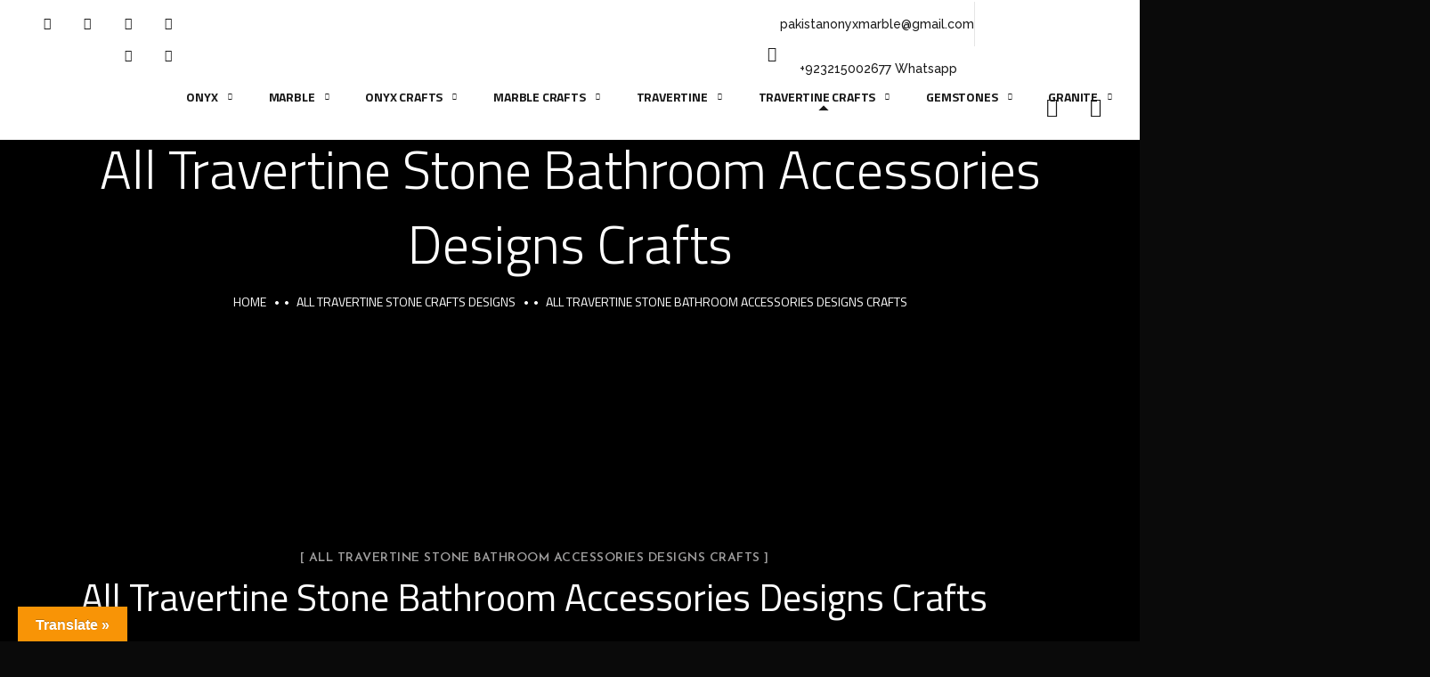

--- FILE ---
content_type: text/css
request_url: https://pakistanonyxmarble.com/wp-content/uploads/elementor/css/post-68222.css?ver=1768982311
body_size: 1069
content:
.elementor-68222 .elementor-element.elementor-element-8e5713d:not(.elementor-motion-effects-element-type-background), .elementor-68222 .elementor-element.elementor-element-8e5713d > .elementor-motion-effects-container > .elementor-motion-effects-layer{background-position:center center;background-repeat:no-repeat;background-size:cover;}.elementor-68222 .elementor-element.elementor-element-8e5713d{transition:background 0.3s, border 0.3s, border-radius 0.3s, box-shadow 0.3s;padding:110px 0px 100px 0px;}.elementor-68222 .elementor-element.elementor-element-8e5713d > .elementor-background-overlay{transition:background 0.3s, border-radius 0.3s, opacity 0.3s;}.elementor-68222 .elementor-element.elementor-element-1c2d854{text-align:center;}.elementor-68222 .elementor-element.elementor-element-1c2d854 > .elementor-widget-container{background-image:url("https://pakistanonyxmarble.com/wp-content/uploads/2020/06/bg-iconbox6-hover.jpg");}.elementor-68222 .elementor-element.elementor-element-1c2d854 .ot-heading .main-heading{color:#FEFEFE;}.elementor-68222 .elementor-element.elementor-element-1c2d854 .ot-heading:before{border-color:#FEFEFE;}.elementor-widget-text-editor{font-family:var( --e-global-typography-text-font-family ), Sans-serif;font-weight:var( --e-global-typography-text-font-weight );color:var( --e-global-color-text );}.elementor-widget-text-editor.elementor-drop-cap-view-stacked .elementor-drop-cap{background-color:var( --e-global-color-primary );}.elementor-widget-text-editor.elementor-drop-cap-view-framed .elementor-drop-cap, .elementor-widget-text-editor.elementor-drop-cap-view-default .elementor-drop-cap{color:var( --e-global-color-primary );border-color:var( --e-global-color-primary );}.elementor-68222 .elementor-element.elementor-element-2d5e0394:not(.elementor-motion-effects-element-type-background), .elementor-68222 .elementor-element.elementor-element-2d5e0394 > .elementor-motion-effects-container > .elementor-motion-effects-layer{background-color:#0A0A0A;}.elementor-68222 .elementor-element.elementor-element-2d5e0394{transition:background 0.3s, border 0.3s, border-radius 0.3s, box-shadow 0.3s;}.elementor-68222 .elementor-element.elementor-element-2d5e0394 > .elementor-background-overlay{transition:background 0.3s, border-radius 0.3s, opacity 0.3s;}.elementor-68222 .elementor-element.elementor-element-290397dd{width:var( --container-widget-width, 350px );max-width:350px;--container-widget-width:350px;--container-widget-flex-grow:0;z-index:1;}.elementor-68222 .elementor-element.elementor-element-290397dd > .elementor-widget-container{margin:-10px 0px 30px 0px;}.elementor-68222 .elementor-element.elementor-element-290397dd .features-content{background-position:center center;background-repeat:no-repeat;background-size:cover;}.elementor-68222 .elementor-element.elementor-element-290397dd .features-content .features-box-title:hover:before{width:60px;}.elementor-68222 .elementor-element.elementor-element-65b2c33a{width:var( --container-widget-width, 350px );max-width:350px;--container-widget-width:350px;--container-widget-flex-grow:0;z-index:1;}.elementor-68222 .elementor-element.elementor-element-65b2c33a > .elementor-widget-container{margin:-10px 0px 30px 0px;}.elementor-68222 .elementor-element.elementor-element-65b2c33a .features-content{background-position:center center;background-repeat:no-repeat;background-size:cover;}.elementor-68222 .elementor-element.elementor-element-65b2c33a .features-content .features-box-title:hover:before{width:60px;}.elementor-68222 .elementor-element.elementor-element-12a09fc{width:var( --container-widget-width, 350px );max-width:350px;--container-widget-width:350px;--container-widget-flex-grow:0;z-index:1;}.elementor-68222 .elementor-element.elementor-element-12a09fc > .elementor-widget-container{margin:-10px 0px 30px 0px;}.elementor-68222 .elementor-element.elementor-element-12a09fc .features-content{background-position:center center;background-repeat:no-repeat;background-size:cover;}.elementor-68222 .elementor-element.elementor-element-12a09fc .features-content .features-box-title:hover:before{width:60px;}.elementor-68222 .elementor-element.elementor-element-fdbed4b{width:var( --container-widget-width, 350px );max-width:350px;--container-widget-width:350px;--container-widget-flex-grow:0;z-index:1;}.elementor-68222 .elementor-element.elementor-element-fdbed4b > .elementor-widget-container{margin:-10px 0px 30px 0px;}.elementor-68222 .elementor-element.elementor-element-fdbed4b .features-content{background-position:center center;background-repeat:no-repeat;background-size:cover;}.elementor-68222 .elementor-element.elementor-element-fdbed4b .features-content .features-box-title:hover:before{width:60px;}.elementor-68222 .elementor-element.elementor-element-6fef2483.elementor-column > .elementor-widget-wrap{justify-content:center;}.elementor-68222 .elementor-element.elementor-element-29c138a0{width:var( --container-widget-width, 350px );max-width:350px;--container-widget-width:350px;--container-widget-flex-grow:0;z-index:1;}.elementor-68222 .elementor-element.elementor-element-29c138a0 > .elementor-widget-container{margin:-10px 0px 30px 0px;}.elementor-68222 .elementor-element.elementor-element-29c138a0 .features-content{background-position:center center;background-repeat:no-repeat;background-size:cover;}.elementor-68222 .elementor-element.elementor-element-ae878df{width:var( --container-widget-width, 350px );max-width:350px;--container-widget-width:350px;--container-widget-flex-grow:0;z-index:1;}.elementor-68222 .elementor-element.elementor-element-ae878df > .elementor-widget-container{margin:-10px 0px 30px 0px;}.elementor-68222 .elementor-element.elementor-element-ae878df .features-content{background-position:center center;background-repeat:no-repeat;background-size:cover;}.elementor-68222 .elementor-element.elementor-element-d63b661{width:var( --container-widget-width, 350px );max-width:350px;--container-widget-width:350px;--container-widget-flex-grow:0;z-index:1;}.elementor-68222 .elementor-element.elementor-element-d63b661 > .elementor-widget-container{margin:-10px 0px 30px 0px;}.elementor-68222 .elementor-element.elementor-element-d63b661 .features-content{background-position:center center;background-repeat:no-repeat;background-size:cover;}.elementor-68222 .elementor-element.elementor-element-3631c62{width:var( --container-widget-width, 350px );max-width:350px;--container-widget-width:350px;--container-widget-flex-grow:0;z-index:1;}.elementor-68222 .elementor-element.elementor-element-3631c62 > .elementor-widget-container{margin:-10px 0px 30px 0px;}.elementor-68222 .elementor-element.elementor-element-3631c62 .features-content{background-position:center center;background-repeat:no-repeat;background-size:cover;}.elementor-68222 .elementor-element.elementor-element-329ef65a.elementor-column > .elementor-widget-wrap{justify-content:flex-end;}.elementor-68222 .elementor-element.elementor-element-13e94c15{width:var( --container-widget-width, 350px );max-width:350px;--container-widget-width:350px;--container-widget-flex-grow:0;z-index:1;}.elementor-68222 .elementor-element.elementor-element-13e94c15 > .elementor-widget-container{margin:-10px 0px 30px 0px;}.elementor-68222 .elementor-element.elementor-element-13e94c15 .features-content{background-position:center center;background-repeat:no-repeat;background-size:cover;}.elementor-68222 .elementor-element.elementor-element-13e94c15 .features-content .features-box-title:hover:before{width:50px;}.elementor-68222 .elementor-element.elementor-element-819fb1b{width:var( --container-widget-width, 350px );max-width:350px;--container-widget-width:350px;--container-widget-flex-grow:0;z-index:1;}.elementor-68222 .elementor-element.elementor-element-819fb1b > .elementor-widget-container{margin:-10px 0px 30px 0px;}.elementor-68222 .elementor-element.elementor-element-819fb1b .features-content{background-position:center center;background-repeat:no-repeat;background-size:cover;}.elementor-68222 .elementor-element.elementor-element-819fb1b .features-content .features-box-title:hover:before{width:50px;}.elementor-68222 .elementor-element.elementor-element-d655afe{width:var( --container-widget-width, 350px );max-width:350px;--container-widget-width:350px;--container-widget-flex-grow:0;z-index:1;}.elementor-68222 .elementor-element.elementor-element-d655afe > .elementor-widget-container{margin:-10px 0px 30px 0px;}.elementor-68222 .elementor-element.elementor-element-d655afe .features-content{background-position:center center;background-repeat:no-repeat;background-size:cover;}.elementor-68222 .elementor-element.elementor-element-d655afe .features-content .features-box-title:hover:before{width:50px;}.elementor-68222 .elementor-element.elementor-element-77c9cf4:not(.elementor-motion-effects-element-type-background), .elementor-68222 .elementor-element.elementor-element-77c9cf4 > .elementor-motion-effects-container > .elementor-motion-effects-layer{background-position:center center;background-repeat:no-repeat;background-size:cover;}.elementor-68222 .elementor-element.elementor-element-77c9cf4{transition:background 0.3s, border 0.3s, border-radius 0.3s, box-shadow 0.3s;padding:110px 0px 100px 0px;}.elementor-68222 .elementor-element.elementor-element-77c9cf4 > .elementor-background-overlay{transition:background 0.3s, border-radius 0.3s, opacity 0.3s;}.elementor-68222 .elementor-element.elementor-element-cb6a8b9{text-align:center;}.elementor-68222 .elementor-element.elementor-element-cb6a8b9 > .elementor-widget-container{background-image:url("https://pakistanonyxmarble.com/wp-content/uploads/2020/06/bg-iconbox6-hover.jpg");}.elementor-68222 .elementor-element.elementor-element-cb6a8b9 .ot-heading .main-heading{color:#FEFEFE;}.elementor-68222 .elementor-element.elementor-element-cb6a8b9 .ot-heading:before{border-color:#FEFEFE;}.elementor-68222 .elementor-element.elementor-element-b14bb4c:not(.elementor-motion-effects-element-type-background), .elementor-68222 .elementor-element.elementor-element-b14bb4c > .elementor-motion-effects-container > .elementor-motion-effects-layer{background-color:#0A0A0A;background-position:100% 100%;background-repeat:no-repeat;}.elementor-68222 .elementor-element.elementor-element-b14bb4c{transition:background 0.3s, border 0.3s, border-radius 0.3s, box-shadow 0.3s;padding:90px 0px 120px 0px;}.elementor-68222 .elementor-element.elementor-element-b14bb4c > .elementor-background-overlay{transition:background 0.3s, border-radius 0.3s, opacity 0.3s;}.elementor-68222 .elementor-element.elementor-element-b14bb4c .line-left{background-color:rgba(0, 0, 0, 0.1);}.elementor-68222 .elementor-element.elementor-element-b14bb4c .line-center{background-color:rgba(0, 0, 0, 0.1);}.elementor-68222 .elementor-element.elementor-element-b14bb4c .line-right{background-color:rgba(0, 0, 0, 0.1);}.elementor-68222 .elementor-element.elementor-element-2bb67d8 .ot-heading .main-heading{color:#FFFFFF;}.elementor-68222 .elementor-element.elementor-element-2bb67d8 .ot-heading:before{border-color:#FFFFFF;}.elementor-68222 .elementor-element.elementor-element-7ec0369 > .elementor-widget-container{padding:8px 10px 0px 0px;}.elementor-68222 .elementor-element.elementor-element-7ec0369 .octf-btn:hover, .elementor-68222 .elementor-element.elementor-element-7ec0369 .octf-btn:focus{border-color:#FFFFFF;}.elementor-68222 .elementor-element.elementor-element-7fe8fd2 > .elementor-widget-container{padding:50px 0px 0px 0px;}@media(max-width:1024px){.elementor-68222 .elementor-element.elementor-element-5a58b24 > .elementor-element-populated{margin:0px 0px 40px 0px;--e-column-margin-right:0px;--e-column-margin-left:0px;}.elementor-68222 .elementor-element.elementor-element-2d5e0394{padding:120px 0px 0px 0px;}.elementor-68222 .elementor-element.elementor-element-617e3c86.elementor-column > .elementor-widget-wrap{justify-content:center;}.elementor-68222 .elementor-element.elementor-element-290397dd > .elementor-widget-container{margin:0px 0px 0px 0px;}.elementor-68222 .elementor-element.elementor-element-65b2c33a > .elementor-widget-container{margin:0px 0px 0px 0px;}.elementor-68222 .elementor-element.elementor-element-12a09fc > .elementor-widget-container{margin:0px 0px 0px 0px;}.elementor-68222 .elementor-element.elementor-element-fdbed4b > .elementor-widget-container{margin:0px 0px 0px 0px;}.elementor-68222 .elementor-element.elementor-element-6fef2483.elementor-column > .elementor-widget-wrap{justify-content:center;}.elementor-68222 .elementor-element.elementor-element-29c138a0 > .elementor-widget-container{margin:0px 0px 0px 0px;}.elementor-68222 .elementor-element.elementor-element-ae878df > .elementor-widget-container{margin:0px 0px 0px 0px;}.elementor-68222 .elementor-element.elementor-element-d63b661 > .elementor-widget-container{margin:0px 0px 0px 0px;}.elementor-68222 .elementor-element.elementor-element-3631c62 > .elementor-widget-container{margin:0px 0px 0px 0px;}.elementor-68222 .elementor-element.elementor-element-329ef65a.elementor-column > .elementor-widget-wrap{justify-content:center;}.elementor-68222 .elementor-element.elementor-element-13e94c15 > .elementor-widget-container{margin:0px 0px 0px 0px;}.elementor-68222 .elementor-element.elementor-element-819fb1b > .elementor-widget-container{margin:0px 0px 0px 0px;}.elementor-68222 .elementor-element.elementor-element-d655afe > .elementor-widget-container{margin:0px 0px 0px 0px;}.elementor-68222 .elementor-element.elementor-element-99d4c42 > .elementor-element-populated{margin:0px 0px 40px 0px;--e-column-margin-right:0px;--e-column-margin-left:0px;}.elementor-68222 .elementor-element.elementor-element-b14bb4c:not(.elementor-motion-effects-element-type-background), .elementor-68222 .elementor-element.elementor-element-b14bb4c > .elementor-motion-effects-container > .elementor-motion-effects-layer{background-position:0px 0px;}}@media(max-width:767px){.elementor-68222 .elementor-element.elementor-element-8e5713d{padding:80px 0px 80px 0px;}.elementor-68222 .elementor-element.elementor-element-2d5e0394{padding:80px 0px 0px 0px;}.elementor-68222 .elementor-element.elementor-element-290397dd > .elementor-widget-container{padding:0px 0px 30px 0px;}.elementor-68222 .elementor-element.elementor-element-65b2c33a > .elementor-widget-container{padding:0px 0px 30px 0px;}.elementor-68222 .elementor-element.elementor-element-12a09fc > .elementor-widget-container{padding:0px 0px 30px 0px;}.elementor-68222 .elementor-element.elementor-element-fdbed4b > .elementor-widget-container{padding:0px 0px 30px 0px;}.elementor-68222 .elementor-element.elementor-element-29c138a0 > .elementor-widget-container{padding:0px 0px 30px 0px;}.elementor-68222 .elementor-element.elementor-element-ae878df > .elementor-widget-container{padding:0px 0px 30px 0px;}.elementor-68222 .elementor-element.elementor-element-d63b661 > .elementor-widget-container{padding:0px 0px 30px 0px;}.elementor-68222 .elementor-element.elementor-element-3631c62 > .elementor-widget-container{padding:0px 0px 30px 0px;}.elementor-68222 .elementor-element.elementor-element-77c9cf4{padding:80px 0px 80px 0px;}.elementor-68222 .elementor-element.elementor-element-b14bb4c:not(.elementor-motion-effects-element-type-background), .elementor-68222 .elementor-element.elementor-element-b14bb4c > .elementor-motion-effects-container > .elementor-motion-effects-layer{background-position:0px 0px;}.elementor-68222 .elementor-element.elementor-element-b14bb4c{padding:80px 0px 80px 0px;}.elementor-68222 .elementor-element.elementor-element-2bb67d8 > .elementor-widget-container{padding:0px 0px 30px 0px;}.elementor-68222 .elementor-element.elementor-element-7ec0369 > .elementor-widget-container{padding:0px 0px 0px 0px;}}@media(max-width:1024px) and (min-width:768px){.elementor-68222 .elementor-element.elementor-element-5a58b24{width:50%;}.elementor-68222 .elementor-element.elementor-element-99d4c42{width:50%;}}

--- FILE ---
content_type: text/css
request_url: https://pakistanonyxmarble.com/wp-content/uploads/elementor/css/post-3518.css?ver=1768981837
body_size: 1294
content:
.elementor-3518 .elementor-element.elementor-element-2f6f961:not(.elementor-motion-effects-element-type-background), .elementor-3518 .elementor-element.elementor-element-2f6f961 > .elementor-motion-effects-container > .elementor-motion-effects-layer{background-color:#FFFFFF;}.elementor-3518 .elementor-element.elementor-element-2f6f961{border-style:solid;border-width:0px 0px 1px 0px;border-color:rgba(0, 0, 0, 0.1);transition:background 0.3s, border 0.3s, border-radius 0.3s, box-shadow 0.3s;}.elementor-3518 .elementor-element.elementor-element-2f6f961 > .elementor-background-overlay{transition:background 0.3s, border-radius 0.3s, opacity 0.3s;}.elementor-bc-flex-widget .elementor-3518 .elementor-element.elementor-element-694bba3.elementor-column .elementor-widget-wrap{align-items:center;}.elementor-3518 .elementor-element.elementor-element-694bba3.elementor-column.elementor-element[data-element_type="column"] > .elementor-widget-wrap.elementor-element-populated{align-content:center;align-items:center;}.elementor-3518 .elementor-element.elementor-element-694bba3.elementor-column > .elementor-widget-wrap{justify-content:space-between;}.elementor-3518 .elementor-element.elementor-element-ccb8ec3{--grid-template-columns:repeat(0, auto);width:var( --container-widget-width, 16.182% );max-width:16.182%;--container-widget-width:16.182%;--container-widget-flex-grow:0;--icon-size:14px;--grid-column-gap:5px;--grid-row-gap:0px;}.elementor-3518 .elementor-element.elementor-element-ccb8ec3 .elementor-widget-container{text-align:right;}.elementor-3518 .elementor-element.elementor-element-ccb8ec3 .elementor-social-icon{background-color:#FFFFFF;--icon-padding:0.8em;}.elementor-3518 .elementor-element.elementor-element-ccb8ec3 .elementor-social-icon i{color:#1A1A1A;}.elementor-3518 .elementor-element.elementor-element-ccb8ec3 .elementor-social-icon svg{fill:#1A1A1A;}.elementor-3518 .elementor-element.elementor-element-ccb8ec3 .elementor-icon{border-radius:50px 50px 50px 50px;}.elementor-3518 .elementor-element.elementor-element-ccb8ec3 .elementor-social-icon:hover{background-color:#F2F2F2;}.elementor-widget-icon-list .elementor-icon-list-item:not(:last-child):after{border-color:var( --e-global-color-text );}.elementor-widget-icon-list .elementor-icon-list-icon i{color:var( --e-global-color-primary );}.elementor-widget-icon-list .elementor-icon-list-icon svg{fill:var( --e-global-color-primary );}.elementor-widget-icon-list .elementor-icon-list-item > .elementor-icon-list-text, .elementor-widget-icon-list .elementor-icon-list-item > a{font-family:var( --e-global-typography-text-font-family ), Sans-serif;font-weight:var( --e-global-typography-text-font-weight );}.elementor-widget-icon-list .elementor-icon-list-text{color:var( --e-global-color-secondary );}.elementor-3518 .elementor-element.elementor-element-62078a0{width:var( --container-widget-width, 32.624% );max-width:32.624%;--container-widget-width:32.624%;--container-widget-flex-grow:0;--e-icon-list-icon-size:17px;--icon-vertical-offset:0px;}.elementor-3518 .elementor-element.elementor-element-62078a0 > .elementor-widget-container{margin:2px 0px -12px 0px;}.elementor-3518 .elementor-element.elementor-element-62078a0 .elementor-icon-list-items:not(.elementor-inline-items) .elementor-icon-list-item:not(:last-child){padding-block-end:calc(50px/2);}.elementor-3518 .elementor-element.elementor-element-62078a0 .elementor-icon-list-items:not(.elementor-inline-items) .elementor-icon-list-item:not(:first-child){margin-block-start:calc(50px/2);}.elementor-3518 .elementor-element.elementor-element-62078a0 .elementor-icon-list-items.elementor-inline-items .elementor-icon-list-item{margin-inline:calc(50px/2);}.elementor-3518 .elementor-element.elementor-element-62078a0 .elementor-icon-list-items.elementor-inline-items{margin-inline:calc(-50px/2);}.elementor-3518 .elementor-element.elementor-element-62078a0 .elementor-icon-list-items.elementor-inline-items .elementor-icon-list-item:after{inset-inline-end:calc(-50px/2);}.elementor-3518 .elementor-element.elementor-element-62078a0 .elementor-icon-list-item:not(:last-child):after{content:"";height:100%;border-color:rgba(0, 0, 0, 0.1);}.elementor-3518 .elementor-element.elementor-element-62078a0 .elementor-icon-list-items:not(.elementor-inline-items) .elementor-icon-list-item:not(:last-child):after{border-block-start-style:solid;}.elementor-3518 .elementor-element.elementor-element-62078a0 .elementor-icon-list-items.elementor-inline-items .elementor-icon-list-item:not(:last-child):after{border-inline-start-style:solid;}.elementor-3518 .elementor-element.elementor-element-62078a0 .elementor-icon-list-icon i{color:#1A1A1A;transition:color 0.3s;}.elementor-3518 .elementor-element.elementor-element-62078a0 .elementor-icon-list-icon svg{fill:#1A1A1A;transition:fill 0.3s;}.elementor-3518 .elementor-element.elementor-element-62078a0 .elementor-icon-list-icon{padding-inline-end:9px;}.elementor-3518 .elementor-element.elementor-element-62078a0 .elementor-icon-list-item > .elementor-icon-list-text, .elementor-3518 .elementor-element.elementor-element-62078a0 .elementor-icon-list-item > a{font-size:14px;font-weight:500;line-height:50px;}.elementor-3518 .elementor-element.elementor-element-62078a0 .elementor-icon-list-text{color:#1A1A1A;transition:color 0.3s;}.elementor-3518 .elementor-element.elementor-element-64e30b3:not(.elementor-motion-effects-element-type-background), .elementor-3518 .elementor-element.elementor-element-64e30b3 > .elementor-motion-effects-container > .elementor-motion-effects-layer{background-color:#FFFFFF;}.elementor-3518 .elementor-element.elementor-element-64e30b3 .elementor-column-gap-custom .elementor-column > .elementor-element-populated{padding:7px;}.elementor-3518 .elementor-element.elementor-element-64e30b3{border-style:solid;border-width:0px 0px 1px 0px;border-color:rgba(255, 255, 255, 0.2);transition:background 0.3s, border 0.3s, border-radius 0.3s, box-shadow 0.3s;margin-top:-6px;margin-bottom:-6px;padding:-1px -1px -1px -1px;}.elementor-3518 .elementor-element.elementor-element-64e30b3 > .elementor-background-overlay{transition:background 0.3s, border-radius 0.3s, opacity 0.3s;}.elementor-3518 .elementor-element.elementor-element-64e30b3 > .elementor-container{text-align:center;}.elementor-3518 .elementor-element.elementor-element-76cc3b4{width:var( --container-widget-width, 109.072% );max-width:109.072%;--container-widget-width:109.072%;--container-widget-flex-grow:0;}.elementor-3518 .elementor-element.elementor-element-76cc3b4 > .elementor-widget-container{margin:0px 0px 0px -94px;}.elementor-3518 .elementor-element.elementor-element-76cc3b4 .the-logo{text-align:center;}.elementor-3518 .elementor-element.elementor-element-76cc3b4 .the-logo img{width:171px;height:57px;}.elementor-3518 .elementor-element.elementor-element-2dfecdd.elementor-column > .elementor-widget-wrap{justify-content:center;}.elementor-3518 .elementor-element.elementor-element-2dfecdd{min-width:0px;}.elementor-3518 .elementor-element.elementor-element-e5dbcd7{width:100%;max-width:100%;top:8px;}body:not(.rtl) .elementor-3518 .elementor-element.elementor-element-e5dbcd7{left:0px;}body.rtl .elementor-3518 .elementor-element.elementor-element-e5dbcd7{right:0px;}.elementor-3518 .elementor-element.elementor-element-e5dbcd7 .main-navigation ul > li > a, .elementor-3518 .elementor-element.elementor-element-e5dbcd7 .main-navigation ul > li.menu-item-has-children > a:after{color:#1A1A1A;}.elementor-3518 .elementor-element.elementor-element-e5dbcd7 .main-navigation > ul > li > a:before{background-color:#1A1A1A;}.elementor-3518 .elementor-element.elementor-element-e5dbcd7 .vertical-main-navigation > ul > li > a, .elementor-3518 .elementor-element.elementor-element-e5dbcd7 .vertical-main-navigation > ul > li.menu-item-has-children > a:after{color:#1A1A1A;}.elementor-3518 .elementor-element.elementor-element-e5dbcd7 .main-navigation ul, .elementor-3518 .elementor-element.elementor-element-e5dbcd7 .vertical-main-navigation ul{font-size:14px;font-weight:700;line-height:1px;letter-spacing:-0.2px;word-spacing:0px;}.elementor-3518 .elementor-element.elementor-element-e5dbcd7 .main-navigation ul li ul{width:350px;}.elementor-3518 .elementor-element.elementor-element-e5dbcd7 .vertical-main-navigation ul li ul{width:350px;}.elementor-3518 .elementor-element.elementor-element-e5dbcd7 .main-navigation ul > li:hover > ul{transform:translateY(0px);}.elementor-3518 .elementor-element.elementor-element-e5dbcd7 .main-navigation ul li ul ul{top:calc(-20px - 0px);}.elementor-3518 .elementor-element.elementor-element-e5dbcd7 .main-navigation ul ul a, .elementor-3518 .elementor-element.elementor-element-e5dbcd7 .main-navigation ul ul > li.menu-item-has-children > a:after{color:#B6B6B6;}.elementor-3518 .elementor-element.elementor-element-e5dbcd7 .vertical-main-navigation ul li li a{color:#B6B6B6;}.elementor-3518 .elementor-element.elementor-element-e5dbcd7 .main-navigation ul ul a:hover, .elementor-3518 .elementor-element.elementor-element-e5dbcd7 .main-navigation ul ul li.current-menu-item > a{color:#FFFFFF;}.elementor-3518 .elementor-element.elementor-element-e5dbcd7 .main-navigation ul ul a:before{background:#FFFFFF;}.elementor-3518 .elementor-element.elementor-element-e5dbcd7 .vertical-main-navigation ul li li a:hover, .elementor-3518 .elementor-element.elementor-element-e5dbcd7 .vertical-main-navigation ul ul li.current-menu-item > a{color:#FFFFFF;}.elementor-3518 .elementor-element.elementor-element-e5dbcd7 .vertical-main-navigation:not(.no-line) ul li li a:before{background:#FFFFFF;}.elementor-3518 .elementor-element.elementor-element-e5dbcd7 .main-navigation ul ul a, .elementor-3518 .elementor-element.elementor-element-e5dbcd7 .vertical-main-navigation ul li li a{font-weight:300;line-height:20px;word-spacing:0px;}.elementor-3518 .elementor-element.elementor-element-9e01fca.elementor-column > .elementor-widget-wrap{justify-content:flex-end;}.elementor-3518 .elementor-element.elementor-element-f74a6b3 > .elementor-widget-container{margin:0px 0px 0px 0px;}.elementor-3518 .elementor-element.elementor-element-f74a6b3 .toggle_search i{color:#1A1A1A;}.elementor-3518 .elementor-element.elementor-element-9d1daf3{width:var( --container-widget-width, 80px );max-width:80px;--container-widget-width:80px;--container-widget-flex-grow:0;}.elementor-3518 .elementor-element.elementor-element-9d1daf3 > .elementor-widget-container{padding:0px 0px 0px 30px;border-style:solid;border-width:0px 0px 0px 1px;border-color:rgba(255, 255, 255, 0.2);}.elementor-3518 .elementor-element.elementor-element-9d1daf3 .panel-btn i{color:#1A1A1A;}@media(min-width:768px){.elementor-3518 .elementor-element.elementor-element-b64c420{width:16.358%;}.elementor-3518 .elementor-element.elementor-element-2dfecdd{width:70.6%;}.elementor-3518 .elementor-element.elementor-element-9e01fca{width:13.03%;}}@media(max-width:767px){.elementor-3518 .elementor-element.elementor-element-ccb8ec3 > .elementor-widget-container{padding:0px 0px 10px 0px;}}